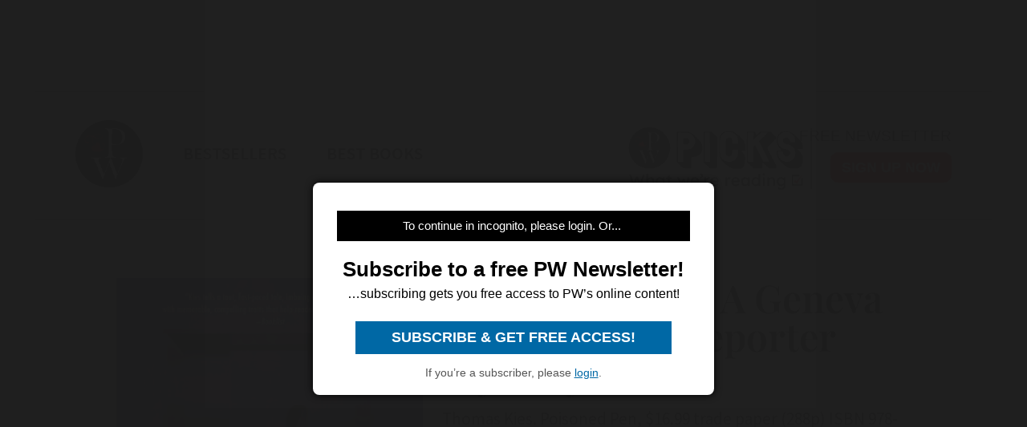

--- FILE ---
content_type: text/html
request_url: https://www.book2look.com/bibletembedgenerator/b2l_bibversion.html
body_size: 1220
content:
<!--
* HTML Document
 * b2l_bibversion 
 * Project: Biblet - Book2Look (http://www.book2look.com)
 * Developer: Trupti Pawar
 * Copyright 2022 WITS Interactive (http://www.witsindia.com)
 * Created Date: 21052022
 * Description: This file is used for getting getbibversion 
 * Update:
 * 24082022 - code updates 
 * 01032023 - getisbnstatus call changes 
 * 20032023 - getisbnstatus call changes 
 * 26082023 - getbibversion call updates to handle firsttimenotload issue 
-->
<script src="https://c1222158.ssl.cf3.rackcdn.com/js/jquery-1.11.1.min.js" type="text/javascript"></script>
<script src="https://c1222158.ssl.cf3.rackcdn.com/js/js.cookie.js" type="text/javascript"></script>


<script>

	var loadBasePath = "https://10.100.0.25:808/";
	loadBasePath = "https://www.book2look.com/";

	var bkcount = 0;


	function loadBibVersion(bookID, embedObj) {
		//console.log("loadBibVersion",bkcount++);
		if (embedObj.bibType == "button") {
			var pageUrl = loadBasePath + "book2lookService/GetData.asmx/GetISBNStatus";
			//var pageUrl = "https://isbn.book2look.com/api/ISBNStatus/GetISBNStatus";
			pageUrl = "https://isbn.book2look.com/GetISBN/Status"
			//pageUrl = "https://isbn.book2look.com/isbn"; // this one is not working, reverting to earlier one

			//https://www.book2look.com/book2lookService/GetData.asmx/GetISBNStatus?BookISBN=9781408845684&ReferUrl=book2look.com&CMM_ID=bookshop.org&objType=btn
			//changed from post and json object to get and querystring because of backend requirement		
			$.ajax({
				/* type: "GET",
				url: pageUrl += "?BookISBN="+embedObj.isbn+"&CMM_ID="+embedObj.cmm_id+"&cuserid="+embedObj.cuserid+"&ReferUrl="+embedObj.referurl+"&objType="+embedObj.obj_type,
				contentType: 'application/text; charset=utf-8',
				dataType: 'text', */
				type: "POST",
				url: pageUrl,
				data: JSON.stringify({
					BookISBN: embedObj.isbn,
					CMM_ID: embedObj.cmm_id,
					cuserid: embedObj.cuserid,
					ReferUrl: embedObj.referurl,
					objType: embedObj.obj_type
				}),
				contentType: "application/json; charset=utf-8",
				headers: {
					"Access-Control-Allow-Origin": "*",
					'Content-Type': 'application/json'
				},
				dataType: "json",
				success: function (response) {
					console.log("GetISBNStatus --response post - " + response);

					setTimeout(() => {
						const message = JSON.stringify({
							channel: 'FROM_FRAME_ISBNSTATUS',
							versionResp: response,
							embedObj: embedObj
						});
						window.parent.postMessage(message, "*");
					}, 100);
				},
				failure: function (response) {
					console.log("Error loading biblet" + response);
				}
			});
		}
		else {

			var pageUrl = loadBasePath + "book2lookService/GetData.asmx/GetBibVersion";

			$.ajax({
				type: "POST",
				url: pageUrl,
				data: '{BookID:"' + bookID + '"}',
				contentType: "application/json; charset=utf-8",
				headers: {
					"Access-Control-Allow-Origin": "*",
					'Content-Type': 'application/json'
				},
				dataType: "json",
				success: function (response) {
					//console.log("bibversion response post - " + response);
					setTimeout(() => {
						const message = JSON.stringify({
							channel: 'FROM_FRAME_BiBVERSION',
							versionResp: response,
							embedObj: embedObj
						});
						window.parent.postMessage(message, "*");
					}, 1000);
				},
				failure: function (response) {
					alert("Errro loading biblet" + response);
				}
			});
		}
	}


	function getBibversionData() {

		//console.log("iframe-- getBibversionData");
		var PERMITTED_DOMAINs = ["*", "https://10.100.0.25:808", "https://book2look.com", "https://www.book2look.com", "https://b2l.bz", "https://www.b2l.bz", "https://book2look.de", "https://www.book2look.de", "https://c95871.ssl.cf3.rackcdn.com"];

		const message = JSON.stringify({
			channel: 'FROM_FRAME_BiBVERSION_DUMMY',
			versionResp: { d: '0^0' },
			embedObj: {}
		});
		window.parent.postMessage(message, "*");

		window.addEventListener('message', function (event) {
			//console.log("bibversion - iframe-- on message",bkcount, event.origin);
			if (PERMITTED_DOMAINs.includes(event.origin) || 1 == 1) {
			//if (PERMITTED_DOMAINs.includes(event.origin)) {
				//console.log("bibversion - eventdata ", event.data)
				if (event.data) {
					loadBibVersion(JSON.parse(event.data).bookID, JSON.parse(event.data).embedObj);
				}
				else {
					console.log("error event data 1");
				}
			}
		});
	}

	window.onload = (event) => {
		console.log("page is fully loaded1");
		getBibversionData();
	};






</script>

--- FILE ---
content_type: text/html; charset=utf-8
request_url: https://www.google.com/recaptcha/api2/aframe
body_size: 248
content:
<!DOCTYPE HTML><html><head><meta http-equiv="content-type" content="text/html; charset=UTF-8"></head><body><script nonce="vEBIrTDxxkWIx2wSghbmuA">/** Anti-fraud and anti-abuse applications only. See google.com/recaptcha */ try{var clients={'sodar':'https://pagead2.googlesyndication.com/pagead/sodar?'};window.addEventListener("message",function(a){try{if(a.source===window.parent){var b=JSON.parse(a.data);var c=clients[b['id']];if(c){var d=document.createElement('img');d.src=c+b['params']+'&rc='+(localStorage.getItem("rc::a")?sessionStorage.getItem("rc::b"):"");window.document.body.appendChild(d);sessionStorage.setItem("rc::e",parseInt(sessionStorage.getItem("rc::e")||0)+1);localStorage.setItem("rc::h",'1768663127033');}}}catch(b){}});window.parent.postMessage("_grecaptcha_ready", "*");}catch(b){}</script></body></html>

--- FILE ---
content_type: application/javascript; charset=utf-8
request_url: https://fundingchoicesmessages.google.com/f/AGSKWxUtYgpkk46SoNR5c8wYwUMSCc5z53VroAk3VdtswEAPrS21i5I_QwbPXuNn5c2eBdwOWbowF-eu694GmLbJnj6DwCjPfqz2vOAWvTLmssU5gqxGz1A4gcpJO88sT_EHReTnJCSul2iMwkKmf4yVONWavDavP0PMi8gEUhBM3lsy42vNnMTGcYpWUyCh/_/cads-min.js/adicon_/matomyads./tag_sys./ads-300-
body_size: -1291
content:
window['34644e54-7274-471c-ad0c-5356251c3f1b'] = true;